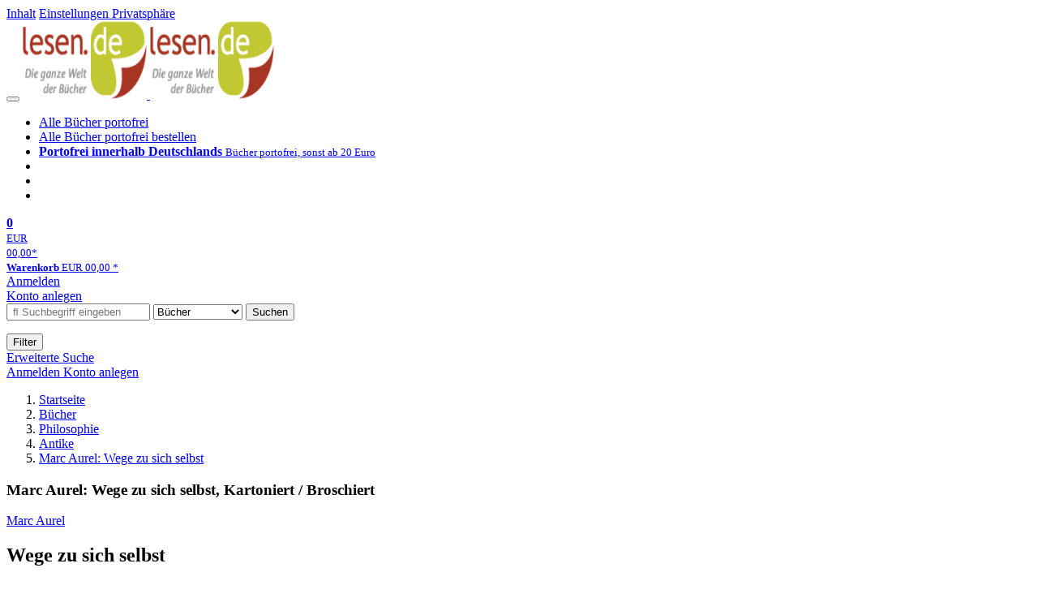

--- FILE ---
content_type: text/html; charset=utf-8
request_url: https://lesen.de/books/detail/-/art/Marc-Aurel-Wege-zu-sich-selbst/hnum/8952880
body_size: 12732
content:
<!doctype html>
<html class="no-js no-safari no-ios no-iphone touch speed"
	  lang="de"
	  	            itemscope itemtype="https://schema.org/Product" prefix="og: https://ogp.me/ns#"
	  >
<head>
        <meta charset="utf-8">
    <meta name="viewport" content="width=device-width, initial-scale=1">

	<link rel="dns-prefetch" href="//media1.jpc.de" />

			<title>Wege zu sich selbst - Marc Aurel (Buch) – lesen.de</title>
        		<meta name="robots" content="noindex,follow,noarchive">

    			<link rel="canonical" href="https://www.jpc.de/jpcng/books/detail/-/art/Marc-Aurel-Wege-zu-sich-selbst/hnum/8952880" itemprop="url">
        	
                    		<script type="application/ld+json">{"@context":"http:\/\/schema.org","@type":"BreadcrumbList","itemListElement":[{"@type":"ListItem","item":{"type":"Thing","@id":"https:\/\/lesen.de\/"},"name":"Startseite","position":1},{"@type":"ListItem","item":{"type":"Thing","@id":"https:\/\/lesen.de\/books\/home"},"name":"B\u00fccher","position":2},{"@type":"ListItem","item":{"type":"Thing","@id":"https:\/\/lesen.de\/books\/browse\/-\/node\/1000008311"},"name":"Philosophie","position":3},{"@type":"ListItem","item":{"type":"Thing","@id":"https:\/\/lesen.de\/books\/browse\/-\/node\/1000009398"},"name":"Antike","position":4},{"@type":"ListItem","item":{"type":"Thing","@id":"https:\/\/lesen.de\/books\/detail\/-\/art\/marc-aurel-wege-zu-sich-selbst\/hnum\/12225671"},"name":"Marc Aurel: Wege zu sich selbst","position":5}]}</script>
    
    
    
	<link rel="shortcut icon" href="/favicon.ico">

						<meta name="description" content="Das Buch Marc Aurel: Wege zu sich selbst jetzt portofrei für 10,00 Euro kaufen. Mehr von Marc Aurel gibt es im Shop." itemprop="description">
            			
	            <link media="screen and (prefers-contrast: no-preference), screen and (prefers-contrast: less), print and (prefers-contrast: no-preference), print and (prefers-contrast: less)"
          rel="stylesheet"
          type="text/css"
          href="/css/853352/lesen.css"
    >
        <link media="screen and (prefers-contrast: more), print and (prefers-contrast: more)"
          data-more-contrast-media="screen, print"
          data-no-preference-contrast-media="screen and (prefers-contrast: more), print and (prefers-contrast: more)"
          rel="stylesheet"
          type="text/css"
          class="adhoc-overwrite-contrast-style"
          href="/css/90d12c/lesen-highcontrast.css"
    >

	<style nonce="AHH8Cb/Xapjl82+9PoDD1gYHg2e25x6JNzHQgiK56LyUPmCAIaL1hABkcaNVdNyqJt/rh5TWLhd+IBlgrsvppg==">
		@font-face {
	  font-family: 'FontAwesome';
	  src: url('/fonts/fontawesome-webfont.eot?v=4.3.0');
	  src: url('/fonts/fontawesome-webfont.eot?#iefix&v=4.3.0') format('embedded-opentype'), url('/fonts/fontawesome-webfont.woff2?v=4.3.0') format('woff2'), url('/fonts/fontawesome-webfont.woff?v=4.3.0') format('woff'), url('/fonts/fontawesome-webfont.ttf?v=4.3.0') format('truetype'), url('/fonts/fontawesome-webfont.svg?v=4.3.0#fontawesomeregular') format('svg');
	  font-weight: normal;
	  font-style: normal;
	  font-display: auto;
	}
	</style>

												
		<meta property="og:title" content="Wege zu sich selbst - Marc Aurel (Buch)" />
		<meta property="og:description" content="Das Buch Marc Aurel: Wege zu sich selbst jetzt portofrei für 10,00 Euro kaufen. Mehr von Marc Aurel gibt es im Shop." />
		<meta property="og:type" content="website" />
		<meta property="og:url" content="https://www.jpc.de/jpcng/books/detail/-/art/Marc-Aurel-Wege-zu-sich-selbst/hnum/8952880" />
		<meta property="og:image" content="https://lesen.de/image/w600/front/0/9783458357278.jpg" />
		<meta property="og:site_name" content="lesen.de" />

	
    <script type="application/javascript" src="/js/mmenu/d37baf/mmenu.js" id="mmenu-preload" ></script>
	<link rel="stylesheet" href="/css/mmenu/42de04/mmenu.css" id="mmenu-style-preload">
	</head>



<body id="top" data-shop="16" 	  data-page="detail"
	  data-lang="de"
	  data-tpl="detail/detail.tpl"
					  class="shop-16 cat-books page-detail lang-de not-logged no-mobile-sub-nav"			  data-prefers-contrast="no-preference"
	  data-keyboard-shortcuts="true">


<a href="#main-content" class="skiplink" id="skiplink-to-main">Inhalt</a>
    <a href="#cookieconsent-container" class="skiplink" id="skiplink-to-cookieconsent">Einstellungen Privatsphäre</a>

<jpc-accessibility-features></jpc-accessibility-features>

    <div class="page">
	        


<header>
    <div class="wrapper">
        <div class="first-row">
            <button class="mobile-nav btn white" aria-label="Menü">
                <span class="fa fa-bars"></span>
            </button>
            <a class="logo desktop" href="https://lesen.de/">
                                                            <img loading="eager" src="/images/logo.png" srcset="/images/logo@2x.png 2x, /images/logo@3x.png 3x" width="153" height="96" alt="lesen.de – Die ganze Welt der Bücher Startseite"/>
                                                </a>
            <a class="logo mobile" href="https://lesen.de/">
                                                            <img loading="eager" src="/images/logo.png" srcset="/images/logo@2x.png 2x, /images/logo@3x.png 3x" width="153" height="96" alt="lesen.de – Die ganze Welt der Bücher Startseite"/>
                                                </a>

            <ul class="action-pane">
                <li class="tiny">
                    <a class="no-preload" href="/home/static/-/page/porto.html">
                        <i class="fa fa-fw fa-truck" aria-hidden="true"></i>
                        Alle Bücher portofrei
                    </a>
                </li>
                <li class="medium">
                    <a class="no-preload" href="/home/static/-/page/porto.html">
                        <i class="fa fa-fw fa-truck" aria-hidden="true"></i>
                        Alle Bücher portofrei bestellen
                    </a>
                </li>
                <li class="large">
                    <a class="no-preload" href="/home/static/-/page/porto.html">
                        <b>
                            <i class="fa fa-truck" aria-hidden="true"></i>
                            Portofrei innerhalb Deutschlands
                        </b>
                        <small>Bücher portofrei, sonst ab 20 Euro</small>
                    </a>
                </li>

                <li class="tiny">
                                    </li>
                <li class="medium">
                                    </li>
                <li class="large b">
                                    </li>
            </ul>

            <a class="mini-wk no-preload init" href="/checkout/cart">
                <i class="fa fa-shopping-cart" aria-hidden="true"></i>
                <div class="amount-wrapper o-10">
                    <b class="amount">0</b>
                </div>
                                    <div class="tiny">
                        <small>
                            EUR<br/>
                            <span class="price">00,00</span>*
                        </small>
                    </div>
                    <div class="medium">
                        <small>
                            <b>Warenkorb</b>
                                                            EUR
                                <span class="price">00,00</span>
                                *
                                                    </small>
                    </div>
                                <div class="visually-hidden" aria-live="assertive" aria-atomic="true"></div>
                <span class="clr"></span>
            </a>

            <div class="account-links">
                                    <div class="row a">
                        <a href="/myaccount/login/" class="full login-link">
                            Anmelden                        </a>
                    </div>
                    <div class="row b">
                                                    <a href="/myaccount/contact/create" class="full">
                                                                Konto anlegen                            </a>
                    </div>
                            </div>
        </div>

        <div class="second-row">
            <form action="https://lesen.de/books/search" method="post" class="form-fields search-form">

    <input type="search" name="fastsearch" class="field" value=""
           placeholder=" &#xf002; Suchbegriff eingeben" required autocomplete="off" autocorrect="off"
           role="combobox"
           aria-label="Sucheingabefeld"
           aria-autocomplete="list"
           aria-expanded="false"
           aria-controls="header-search-suggestion-list-shop"/>

    <input type="hidden" name="pd_orderby" value="score">

    <select name="rubric" aria-label="Kategorienauswahl">
        <option value="home">Alle Kategorien</option>
        <option value="jazz" >Jazz</option>
        <option value="poprock">Pop/Rock</option>
        <option value="classic">Klassik</option>
        <option value="books" selected>B&uuml;cher</option>
        <option value="movie">Filme</option>
        <option value="score">Noten</option>
        <option value="vinyl">Vinyl</option>
            </select>

    <button class="btn js-grey search">Suchen</button>
    <a href="https://lesen.de/home/searchform" class="btn white ext-search no-preload fa fa-cog desktop" aria-label="Erweiterte Suche" title="Erweiterte Suche"></a>

    <ul id="header-search-suggestion-list-shop"></ul>
</form>            <div class="mobile-sub-nav">
                <button type="button" class="btn white" aria-haspopup="listbox" aria-controls="search-filter-list">
                    <span class="fa fa-filter"></span>
                    <span class="btn-text">Filter</span>
                </button>
            </div>
            <a href="https://lesen.de/home/searchform" class="btn white ext-search no-preload mobile">
                Erweiterte Suche            </a>
        </div>

            </div>
</header>

<section class="my-account">
    <div class="wrapper">

                <a href="/myaccount/login/" class="login login-link">
            <i class="fa fa-sign-in" aria-hidden="true"></i>
            Anmelden        </a>
                    <a href="/myaccount/contact/create">
                                <i class="fa fa-user-plus" aria-hidden="true"></i>
                Konto anlegen            </a>
            
            <span class="clr"></span>
    </div>
</section>

<noscript>
    <div class="wrapper">
        <div class="msg danger">
            Ohne aktives Javascript kann es zu Problemen bei der Darstellung kommen. Bitte aktivieren Sie deshalb Ihr Javascript.        </div>
    </div>
</noscript>

        <nav aria-label="Brotkrumennavigation" class="breadcrumb">
<section class="breadcrumb">
    <div class="wrapper">
        <ol>
																												<li>
											<a href="https://lesen.de/" >
							<span>					Startseite
											<i class="fa fa-caret-right" aria-hidden="true"></i>
									</span>
						</a>
									</li>
																												<li>
											<a href="https://lesen.de/books/home" >
							<span>					Bücher
											<i class="fa fa-caret-right" aria-hidden="true"></i>
									</span>
						</a>
									</li>
																												<li>
											<a href="https://lesen.de/books/browse/-/node/1000008311" >
							<span>					Philosophie
											<i class="fa fa-caret-right" aria-hidden="true"></i>
									</span>
						</a>
									</li>
																												<li>
											<a href="https://lesen.de/books/browse/-/node/1000009398" >
							<span>					Antike
											<i class="fa fa-caret-right" aria-hidden="true"></i>
									</span>
						</a>
									</li>
																												<li>
											<a href="https://lesen.de/books/detail/-/art/marc-aurel-wege-zu-sich-selbst/hnum/12225671" class="last">
							<span>					Marc Aurel: Wege zu sich selbst
									</span>
						</a>
									</li>
			            		</ol>

        	    
        <span class="clr"></span>
    </div>
</section>
</nav>

            



<main id="main-content" class="product" data-hnum="8952880" data-typnum="6">
    <div class="wrapper">
        <article>
            <section class="head">
    <h1 class="page-title" itemprop="name">

                                
                                        
                                                                    
                            <span>Marc Aurel: Wege zu sich selbst, Kartoniert / Broschiert</span>
            
        
    </h1>
</section>                        <section>
    <div class="one-column">
        <div class="box by" data-two-col="left" data-three-col="center">
                                                                                                                                                        <a href="/s/marc+aurel" data-masked-href="/s/129551417?searchtype=contributorId" data-searchtype="interpret" class="search-link"  data-rubric="books" >             Marc Aurel</a>            </div>

<div data-two-col="left" data-three-col="center">
    <h2 class="box title">Wege zu sich selbst</h2>
</div>



<div class="box medium" data-two-col="left" data-three-col="center">
    <span class="open-help-layer" data-layer=".help-layer-medium">
                                Buch
            </span>

    </div>

<div class="box productinfo" data-two-col="left" data-three-col="center">
    <ul>
        										                                                    </ul>
</div>

        <div class="box images" data-isbn="9783458357278" data-two-col="left" data-three-col="left">
    <div class="main-element loading">
                
                    <a class="main-image mfp-image auto-adjust-width"
               href="https://lesen.de/image/w2400/front/0/9783458357278.jpg"
               data-linked-width="2400"
               aria-haspopup="dialog"
               aria-controls="help-layer-medium">
                                            <img
    loading="eager"
    src="https://lesen.de/image/w468/front/0/9783458357278.jpg"
    srcset="https://lesen.de/image/w220/front/0/9783458357278.jpg 220w,
        https://lesen.de/image/w440/front/0/9783458357278.jpg 440w,
        https://lesen.de/image/w340/front/0/9783458357278.jpg 340w,
        https://lesen.de/image/w680/front/0/9783458357278.jpg 680w,
        https://lesen.de/image/w468/front/0/9783458357278.jpg 468w"
    sizes="(max-width: 340px) 340px,
       (min-width: 341px) and (max-width: 979px) 468px,
       220px"
    alt=""
    width="220"
    height="136.66666666667"
    data-onerror-src="/cover/nopic-220x220.png"
    itemprop="image" />                    
            </a>
            </div>

    
    </div>                    <div class="box price-action" data-two-col="right" data-three-col="right"
         itemprop="offers" itemscope itemtype="https://schema.org/Offer">
    <input type="hidden" name="task" value="add"/>
    <input type="hidden" name="hnum" value="8952880"/>
    <input type="hidden" name="rk" value=""/>
    <input type="hidden" name="rsk" value="detail"/>
    <meta itemprop="itemCondition" content="NewCondition">
    
                <div class="availability ">
                                                                                    <i class="fa fa-check"></i>
                                                                
                    sofort lieferbar
                                        
            
                            <meta itemprop="availability" content="InStock"/>
            
                    </div>
        
                                        <div class="price">
                
                <strong>
                    <span aria-hidden="true">EUR 10,00*</span><span class="sr-only">Aktueller Preis: EUR 10,00</span>
                </strong>
                <meta itemprop="price" content="10.00"/>
                <meta itemprop="priceCurrency" content="EUR"/>
                <meta itemprop="url" content="https://www.jpc.de/jpcng/books/detail/-/art/Marc-Aurel-Wege-zu-sich-selbst/hnum/8952880"/>
            </div>
            
            
            
                    
                                                                                
                
                    <form class="form-fields cart-form" data-hnum="8952880"
                          data-price="10">
                        <button class="btn js-grey big to-cart"
                                                                data-parent="div.price-action"
                                                                data-price="10">
                            <span class="fa fa-cart-plus"></span>
                            In den Warenkorb                        </button>

                        
<div class="help-layer in-cart-layer">
	<h2 class="normal">
        <i class="fa fa-check"></i> Der Artikel <strong>Marc Aurel: Wege zu sich selbst</strong> wurde in den Warenkorb gelegt.    </h2>

    
    	    <a href="/checkout/cart" class="btn">Zum Warenkorb</a>
    	<button class="btn white continueShopping">Weiter einkaufen</button>
</div>

                    </form>

                    <div>
                        <form class="form-fields amount-form" action="/checkout/cart" method="get">
                            <button class="btn big white after-submit">
                                <span class="fa fa-sort"></span>
                                Menge &auml;ndern                            </button>
                        </form>
                    </div>

                                                                                                                                <div class="retour-info">
                                <span id="extended-retour-info">
                                Verlängerter Rückgabezeitraum bis 31. Januar 2026                                </span>
                                <button type="button" class="open-help-layer pseudo-link" data-layer=".help-layer-extendedreturn"
                                        aria-haspopup="dialog" aria-label="Hinweis zur Rückgabe" aria-describedby="extended-retour-info">
                                    <i class="fa fa-info" aria-hidden="true"></i>
                                </button>
                                <div class="help-layer help-layer-extendedreturn">
                                    Alle zur Rückgabe berechtigten Produkte, die zwischen dem 1. bis 31. Dezember 2025 gekauft wurden, können bis zum 31. Januar 2026 zurückgegeben werden.                                </div>
                            </div>
                                                                        
                                            <form method="post" class="notepad-savearticle-form" data-hnum="8952880">
                            <button class="save pseudo-link" style="margin-top: 10px; text-align: left;">
                                <span class="fa fa-bookmark"></span>
                                Artikel merken                            </button>
                        </form>
                    
                                                                <div class="delivery-costs">
                            <a href="/home/static/-/page/porto.html"
                               class="textlink">Versandkosten</a>
                                                            (United States of America): EUR&nbsp;19,90
                                                    </div>
                                                                            </div>
        <div class="box sub-action" data-two-col="right" data-three-col="right">

    </div>        <div class="box detailinfo" data-two-col="left" data-three-col="center">
	                     
                        
    
    <dl class="textlink">
        
                                                                        <dt>
                                    <b>Übersetzung:</b>
                            </dt>
            <dd class=" plain ">
                <a href="/s/otto+kiefer" class="search-link" data-masked-href="/s/77767886?searchtype=contributorId"data-searchtype="interpret"  data-rubric="books" >Otto Kiefer</a>            </dd>
                                                                                                                     <dt>Verlag:</dt>
                     <dd>
                        <a href="/s/insel+verlag+gmbh?searchtype=ctxverlag"data-rubric="books" class="search-link textlink">Insel Verlag GmbH</a>, 05/2011                     </dd>
                                                    <dt><b>Einband:</b></dt>
                    <dd>Kartoniert / Broschiert, ,</dd>
                                                                     <dt><b>Sprache:</b></dt>
                     <dd>Deutsch</dd>
                
                <dt><b>ISBN-13:</b></dt>
                <dd><span itemprop="productID">9783458357278</span></dd>

                                    <dt><b>Artikelnummer:</b></dt>
                    <dd>8952880</dd>
                                                    <dt><b>Umfang:</b></dt>
                    <dd>192 Seiten</dd>
                                                                                
                                                    

                                    <dt><b>Copyright-Jahr:</b></dt>
                    <dd>2011</dd>
                                                                    <dt><b>Gewicht:</b></dt>
                    <dd>218 g</dd>
                                                    <dt><b>Maße:</b></dt>
                    <dd>192 x 118 mm</dd>
                                                    <dt><b>Stärke:</b></dt>
                    <dd>20 mm</dd>
                                                                                            
                                                                    <dt><b>Erscheinungstermin:</b></dt>
            <dd>23.5.2011</dd>
                                
                    </dl>

    </div>
            <div class="box productfamily" data-two-col="left" data-three-col="center">
        <table>
            <tr>
                <th class="th-product"><h3>Weitere Ausgaben von Wege zu sich selbst</h3></th>
                <th class="th-price"><span class="visuallyhidden">Preis</span></th>
            </tr>
                                                                
<tr itemprop="isSimilarTo" itemscope itemtype="https://schema.org/Product">
    <td class="td-product">
        <a itemprop="url" href="/books/detail/-/art/Marc-Aurel-Wege-zu-sich-selbst/hnum/2122671">
            <span class="name" itemprop="name">
                <span class="visuallyhidden" aria-hidden="true">
                                                                Marc Aurel
                                                                                        :                    Wege zu sich selbst
                </span> Buch, Gebunden, ,
            </span>
        </a>
    </td>
    <td class="td-price">
            <span class="offers" itemprop="offers" itemscope itemtype="https://schema.org/Offer">
                                    EUR 4,95*
                                <meta itemprop="priceCurrency" content="EUR" />
                <meta itemprop="price" content="4.95" />
            </span>
    </td>
</tr>
                                                                
<tr itemprop="isSimilarTo" itemscope itemtype="https://schema.org/Product">
    <td class="td-product">
        <a itemprop="url" href="/books/detail/-/art/marc-aurel-wege-zu-sich-selbst/hnum/8414265">
            <span class="name" itemprop="name">
                <span class="visuallyhidden" aria-hidden="true">
                                                                Marc Aurel
                                                                                        :                    Wege zu sich selbst
                </span> Buch, Leinen
            </span>
        </a>
    </td>
    <td class="td-price">
            <span class="offers" itemprop="offers" itemscope itemtype="https://schema.org/Offer">
                                    EUR 7,00*
                                <meta itemprop="priceCurrency" content="EUR" />
                <meta itemprop="price" content="7.00" />
            </span>
    </td>
</tr>
                                                                
<tr itemprop="isSimilarTo" itemscope itemtype="https://schema.org/Product">
    <td class="td-product">
        <a itemprop="url" href="/books/detail/-/art/marc-aurel-wege-zu-sich-selbst/hnum/12225671">
            <span class="name" itemprop="name">
                <span class="visuallyhidden" aria-hidden="true">
                                                                Marc Aurel
                                                                                        :                    Wege zu sich selbst
                </span> Buch, Kartoniert / Broschiert
            </span>
        </a>
    </td>
    <td class="td-price">
            <span class="offers" itemprop="offers" itemscope itemtype="https://schema.org/Offer">
                                    EUR 12,00*
                                <meta itemprop="priceCurrency" content="EUR" />
                <meta itemprop="price" content="12.00" />
            </span>
    </td>
</tr>
                                                                                                                                            </table>

            </div>
                        <div class="box content textlink" data-two-col="left" data-three-col="center" id="red-text">
    <button style="display: none;"
            name="js-read-more"
            id="read-more-8952880"
            class="btn white small readMore"
            aria-controls="primaryTextBlock-8952880"
            aria-expanded="false">
        Weiterlesen    </button>
            
    
                    	
	
			
		    
    
    
        
    
    
    
            <div data-pd="l"><div class="collapsable is-collapsed">
            <div>
            <h3>Klappentext</h3>
                            <p>Schon Friedrich Nietzsche hat Marc Aurels &quot;Wege zu sich selbst&quot; als &quot;Stärkungsmittel&quot; empfohlen. Auch heutigen Lesern kann dieses Buch des großen Stoikers ein wertvoller Begleiter durch den Alltag und Anleitung zur inneren Ruhe und Gelassenheit sein. Aurels meditative Gedanken und Aphorismen zeugen von großer Lebensweisheit und Liebe zu den Menschen. Das Glück im Inneren finden und sich nicht von den äußeren Stürmen mitreißen lassen - das ist die wertvolle Erkenntnis dieser unvergänglichen Sammlung von Leitsätzen.</p>
                    </div>
    </div>
</div>
    
    
            <div data-pd="o"><div class="collapsable is-collapsed">
            <h3>Biografie (Marc Aurel)</h3>
        Marc Aurel, geboren 121 n. Chr. in Rom. Ab 161 n. Chr. war er Kaiser des Römischen Reiches, das er in unaufhörlichen Kriegen vor dem Zusammenbruch bewahren mußte. Seine Selbstbetrachtungen sind deutlich von der Philosophie der Stoa beeinflußt. Er starb 180 n. Chr. im Feldlager in Vindobona bei Wien.
        </div>
</div>
    
            <div data-pd="n"><h3>Anmerkungen:</h3>  
    <p>
        Bitte beachten Sie, dass auch wir der Preisbindung unterliegen und kurzfristige Preiserh&ouml;hungen oder -senkungen an Sie weitergeben m&uuml;ssen.    </p>
</div>
    </div>
                    

		                	    <div class="box more-by" data-two-col="right" data-three-col="right">
		            <h2>Mehr von Marc Aurel</h2>
		        <div class="cardbox">
            <div class="cards without-actions">
            <ul role="list">

                                                                                            
                        

                        

    
    
                <li class="card no-same-height">
                        <a href="/books/detail/-/art/Marc-Aurel-Selbstbetrachtungen/hnum/2077323" class="    no-same-height"
           data-page=""  data-hnum="2077323"
           id="main-moreby-product-2077323">
        

            
            <div class="image" aria-hidden="true" >
            <img loading="lazy"
             src="https://lesen.de/image/h90/front/0/9783520004130.jpg"
             srcset="https://lesen.de/image/h90/front/0/9783520004130.jpg 1x, https://lesen.de/image/h145/front/0/9783520004130.jpg 2x"
                              width="57"
                 height="90"
                          data-onerror-src="/cover/nopic-90x90.png"
             data-onerror-width="90"
             data-onerror-height="90"
             alt="Marc Aurel: Selbstbetrachtungen, Buch, Buch" />
                    </div>
    
    <div class="content">
                
                    <div class="by">Marc Aurel</div>
                            <div class="title">Selbstbetrachtungen</div>
        
                
        
        
        
        <div class="bottom">
            <div class="foot">
                                    <div class="medium">
                        Buch
                                                                    </div>
                
                
                <div class="sep">
                                                                                </div>

                                                            <div class="price">
                            <span aria-hidden="true"><b>EUR 12,00*</b></span>
                            <span class="sr-only">
                                Aktueller Preis: EUR 12,00                            </span>
                        </div>
                                    
                                                    
                <span class="clr"></span>
            </div>
        </div>
        </div>

        <span class="clr"></span>

        
            </a>
    </li>
                                                                                                                    
                        

                        

    
    
                <li class="card no-same-height">
                        <a href="/books/detail/-/art/mark-aurel-mark-aurel-selbstbetrachtungen-vollstaendige-neuausgabe/hnum/12360371" class="    no-same-height"
           data-page=""  data-hnum="12360371"
           id="main-moreby-product-12360371">
        

            
            <div class="image" aria-hidden="true" >
            <img loading="lazy"
             src="https://lesen.de/image/h90/front/0/9783753800370.jpg"
             srcset="https://lesen.de/image/h90/front/0/9783753800370.jpg 1x, https://lesen.de/image/h145/front/0/9783753800370.jpg 2x"
                              width="66"
                 height="90"
                          data-onerror-src="/cover/nopic-90x90.png"
             data-onerror-width="90"
             data-onerror-height="90"
             alt="&quot;Mark Aurel, Selbstbetrachtungen, LIWI VERLAG&quot; in blauer Schrift auf hellem Hintergrund, umrahmt von einem blauen Rand., Buch" />
                    </div>
    
    <div class="content">
                
                    <div class="by">Mark Aurel</div>
                            <div class="title">Mark Aurel: Selbstbetrachtungen. Vollständige Neuausgabe.</div>
        
                
        
        
        
        <div class="bottom">
            <div class="foot">
                                    <div class="medium">
                        Buch
                                                                    </div>
                
                
                <div class="sep">
                                                                                </div>

                                                            <div class="price">
                            <span aria-hidden="true"><b>EUR 9,90*</b></span>
                            <span class="sr-only">
                                Aktueller Preis: EUR 9,90                            </span>
                        </div>
                                    
                                                    
                <span class="clr"></span>
            </div>
        </div>
        </div>

        <span class="clr"></span>

        
            </a>
    </li>
                                                                                                                    
                        

                        

    
    
                <li class="card no-same-height">
                        <a href="/books/detail/-/art/Sunzi-Die-Kunst-des-Krieges-Psychologie-der-Massen-Wege-zu-sich-selbst-Der-F%C3%BCrst/hnum/2419213" class="    no-same-height"
           data-page=""  data-hnum="2419213"
           id="main-moreby-product-2419213">
        

            
            <div class="image" aria-hidden="true" >
            <img loading="lazy"
             src="https://lesen.de/image/h90/front/0/9783868202090.jpg"
             srcset="https://lesen.de/image/h90/front/0/9783868202090.jpg 1x, https://lesen.de/image/h145/front/0/9783868202090.jpg 2x"
                              width="61"
                 height="90"
                          data-onerror-src="/cover/nopic-90x90.png"
             data-onerror-width="90"
             data-onerror-height="90"
             alt="Sunzi: Die Kunst des Krieges - Psychologie der Massen - Wege zu sich selbst - Der Fürst, Buch, Buch" />
                    </div>
    
    <div class="content">
                
                    <div class="by">Sunzi</div>
                            <div class="title">Die Kunst des Krieges - Psychologie der Massen - Wege zu sich selbst - Der Fürst</div>
        
                
        
        
        
        <div class="bottom">
            <div class="foot">
                                    <div class="medium">
                        Buch
                                                                    </div>
                
                
                <div class="sep">
                                                                                </div>

                                                            <div class="price">
                            <span aria-hidden="true"><b>EUR 12,95*</b></span>
                            <span class="sr-only">
                                Aktueller Preis: EUR 12,95                            </span>
                        </div>
                                    
                                                    
                <span class="clr"></span>
            </div>
        </div>
        </div>

        <span class="clr"></span>

        
            </a>
    </li>
                                                        
                <span class="clr"></span>
            </ul>
            </div>
        </div>

        <div class="more">
			                                    <a href="/s/marc+aurel" data-searchtype="interpret" class="search-link">
                        <i class="fa fa-angle-double-right" aria-hidden="true"></i>
                        alle anzeigen                    </a>
                                    </div>
    </div>
                    <div class="box book-meta" data-two-col="right" data-three-col="right">
        
                                                                                                                    <article>
                    <h3>Themen:</h3>
                    <ul class="fa-ul">
                                                                                    <li>
                                    <a href="/s/Anthologien (nicht Lyrik)?searchtype=thema" data-rubric="books" class="search-link">
                                        <i class="fa-li fa fa-angle-right"></i>
                                        Anthologien (nicht Lyrik)
                                    </a>
                                </li>
                                                                                                                <li>
                                    <a href="/s/Antike griechische und römische Philosophie?searchtype=thema" data-rubric="books" class="search-link">
                                        <i class="fa-li fa fa-angle-right"></i>
                                        Antike griechische und römische Philosophie
                                    </a>
                                </li>
                                                                                                                <li>
                                    <a href="/s/Belletristik in Übersetzung?searchtype=thema" data-rubric="books" class="search-link">
                                        <i class="fa-li fa fa-angle-right"></i>
                                        Belletristik in Übersetzung
                                    </a>
                                </li>
                                                                                                                <li>
                                    <a href="/s/Belletristik: allgemein und literarisch?searchtype=thema" data-rubric="books" class="search-link">
                                        <i class="fa-li fa fa-angle-right"></i>
                                        Belletristik: allgemein und literarisch
                                    </a>
                                </li>
                                                                                                                <li>
                                    <a href="/s/Körper und Geist: Meditation und Visualisierung?searchtype=thema" data-rubric="books" class="search-link">
                                        <i class="fa-li fa fa-angle-right"></i>
                                        Körper und Geist: Meditation und Visualisierung
                                    </a>
                                </li>
                                                                        </ul>
                </article>
                    
                                                                                                                    <article>
                    <h3>Schlagworte:</h3>
                    <ul class="fa-ul">
                                                                                    <li>
                                    <a href="/s/ANTH1200?searchtype=schlagw" data-rubric="books" class="search-link">
                                        <i class="fa-li fa fa-angle-right"></i>
                                        Anthologie / Belletristik
                                    </a>
                                </li>
                                                                                                                <li>
                                    <a href="/s/GEFL7500?searchtype=schlagw" data-rubric="books" class="search-link">
                                        <i class="fa-li fa fa-angle-right"></i>
                                        Geflügeltes Wort
                                    </a>
                                </li>
                                                                                                                <li>
                                    <a href="/s/MEDI3800?searchtype=schlagw" data-rubric="books" class="search-link">
                                        <i class="fa-li fa fa-angle-right"></i>
                                        Meditation
                                    </a>
                                </li>
                                                                                                                <li>
                                    <a href="/s/MEDI3850?searchtype=schlagw" data-rubric="books" class="search-link">
                                        <i class="fa-li fa fa-angle-right"></i>
                                        Meditation / Ratgeber, Lebenshilfe
                                    </a>
                                </li>
                                                                                                                <li>
                                    <a href="/s/PHIL8016?searchtype=schlagw" data-rubric="books" class="search-link">
                                        <i class="fa-li fa fa-angle-right"></i>
                                        Philosophie / Antike
                                    </a>
                                </li>
                                                                                                                <li>
                                    <a href="/s/ROEM4610?searchtype=schlagw" data-rubric="books" class="search-link">
                                        <i class="fa-li fa fa-angle-right"></i>
                                        Römische Belletristik / Epik
                                    </a>
                                </li>
                                                                                                                <li>
                                    <a href="/s/ZITA5000?searchtype=schlagw" data-rubric="books" class="search-link">
                                        <i class="fa-li fa fa-angle-right"></i>
                                        Zitat
                                    </a>
                                </li>
                                                                        </ul>
                </article>
                    
        
                    <article>
                <h3>Verlag:</h3>
                <ul class="fa-ul">
                                            <li>
                            <a href="/s/insel+verlag+gmbh?searchtype=ctxverlag" data-rubric="books" class="search-link">
                                <i class="fa-li fa fa-angle-right"></i>
                                Insel Verlag GmbH
                            </a>
                        </li>
                                    </ul>
            </article>
            </div>
    </div>

    <div class="two-columns">
        <section class="right" aria-label="Produkt kaufen" aria-hidden="true"></section>
        <section class="left" aria-label="Produkt Informationen" aria-hidden="true"></section>
        <span class="clr"></span>
    </div>

    <div class="three-columns">
        <section class="left" aria-label="Produkt Cover" aria-hidden="true"></section>
        <section class="center" aria-label="Produkt Informationen" aria-hidden="true"></section>
        <section class="right" aria-label="Produkt kaufen" aria-hidden="true"></section>
        <span class="clr"></span>
    </div>
    <div class="headerproduct with-wk">
    <a href="#top" aria-label="Zum Anfang der Seite" class="with-contributor">
                    <img
    loading="eager"
    src="https://lesen.de/image/w468/front/0/9783458357278.jpg"
    srcset="https://lesen.de/image/w220/front/0/9783458357278.jpg 220w,
        https://lesen.de/image/w440/front/0/9783458357278.jpg 440w,
        https://lesen.de/image/w340/front/0/9783458357278.jpg 340w,
        https://lesen.de/image/w680/front/0/9783458357278.jpg 680w,
        https://lesen.de/image/w468/front/0/9783458357278.jpg 468w"
    sizes="(max-width: 340px) 340px,
       (min-width: 341px) and (max-width: 979px) 468px,
       220px"
    alt="Marc Aurel: Wege zu sich selbst, Buch, Buch"
    width="220"
    height="136.66666666667"
    data-onerror-src="/cover/nopic-220x220.png"
    itemprop="image" />                            <div class="contributor">                                                                                                                                                    Marc Aurel            </div>
                <div class="title">Wege zu sich selbst</div>
    </a>
            <div class="wk">
            <div class="price">
                
                <b>
                    <span aria-hidden="true">EUR 10,00*</span><span class="sr-only">Aktueller Preis: EUR 10,00</span>
                </b>
            </div>

            <form class="form-fields cart-form" data-hnum="8952880"
                  data-price="10">

                <button class="btn js-grey big to-cart"
                                                data-parent="div.price-action"
                                                aria-label="In den Warenkorb"
                        data-price="10">
                    <span class="fa fa-cart-plus" aria-hidden="true"></span>
                </button>
            </form>
        </div>
    </div></section>        </article>
        <section class="box gpsr" data-two-col="left" data-three-col="center" aria-labelledby="gpsr-head">
	<details class="gpsr-content">
		<summary>
			<h3 id="gpsr-head">Sicherheits- und Herstellerinformationen</h3>
			<img src="/m/m/svg/icon-caret-up.svg" class="chev-up" alt>
			<img src="/m/m/svg/icon-caret-down.svg" class="chev-down" alt>
		</summary>

							<h4>Bilder zur Produktsicherheit</h4>
							<div class="gprs-images">
                        <a
        href="https://lesen.de/m/f/images/gpsr/media_buch.jpg"
        class="mfp-image">
    <img    loading="lazy"
            src="https://lesen.de/m/f/images/gpsr/media_buch.webp"
            srcset="https://lesen.de/m/f/images/gpsr/media_buch_220.webp 1x,
                    https://lesen.de/m/f/images/gpsr/media_buch_440.webp 2x,
                    https://lesen.de/m/f/images/gpsr/media_buch.webp 4x"
            alt="Buch ohne Merkmale"
            width="220"
            height="220"
    >
</a>            </div>
					        	        <h4>Herstellerinformationen</h4>
        					<p>
				<b>Insel Verlag GmbH</b><br/>				                Torstraße 44<br/>				10119 Berlin<br/>				DE<br/>				<br/>info@suhrkamp.de			</p>
			</details>
</section>
		                    <aside class="related-products" aria-labelledby="asideTitleRelatedProducts">
        <div class="titles" id="asideTitleRelatedProducts">
            <h2>Dazu passend</h2>
            <p>Andere Kunden interessierten sich auch für diese Produkte</p>
            <span class="clr"></span>
        </div>

        <div class="cardbox three-columns">
            <div class="cards without-actions">
            <ul role="list">

				                                    					                            

                        

    
    
                <li class="card ">
                        <a href="/books/detail/-/art/platon-lysis-griechisch-deutsch/hnum/12280257" class="     cta-related-product"
           data-page=""  data-hnum="12280257"
           id="related-product-12280257">
        

            
            <div class="image" aria-hidden="true" >
            <img loading="lazy"
             src="https://lesen.de/image/h90/front/0/9783150147399.jpg"
             srcset="https://lesen.de/image/h90/front/0/9783150147399.jpg 1x, https://lesen.de/image/h145/front/0/9783150147399.jpg 2x"
                              width="59"
                 height="90"
                          data-onerror-src="/cover/nopic-90x90.png"
             data-onerror-width="90"
             data-onerror-height="90"
             alt="Platon: Lysis. Griechisch/Deutsch, Buch, Buch" />
                    </div>
    
    <div class="content">
                
                    <div class="by">Platon</div>
                            <div class="title">Lysis. Griechisch/Deutsch</div>
        
                
        
        
        
        <div class="bottom">
            <div class="foot">
                                    <div class="medium">
                        Buch
                                                                    </div>
                
                
                <div class="sep">
                                                                                </div>

                                                            <div class="price">
                            <span aria-hidden="true"><b>EUR 6,40*</b></span>
                            <span class="sr-only">
                                Aktueller Preis: EUR 6,40                            </span>
                        </div>
                                    
                                                    
                <span class="clr"></span>
            </div>
        </div>
        </div>

        <span class="clr"></span>

        
            </a>
    </li>
                                                        					                            

                        

    
    
                <li class="card ">
                        <a href="/books/detail/-/art/seneca-von-der-gelassenheit/hnum/12226030" class="     cta-related-product"
           data-page=""  data-hnum="12226030"
           id="related-product-12226030">
        

            
            <div class="image" aria-hidden="true" >
            <img loading="lazy"
             src="https://lesen.de/image/h90/front/0/9783406837357.jpg"
             srcset="https://lesen.de/image/h90/front/0/9783406837357.jpg 1x, https://lesen.de/image/h145/front/0/9783406837357.jpg 2x"
                              width="56"
                 height="90"
                          data-onerror-src="/cover/nopic-90x90.png"
             data-onerror-width="90"
             data-onerror-height="90"
             alt="Seneca: Von der Gelassenheit, Buch, Buch" />
                    </div>
    
    <div class="content">
                
                    <div class="by">Seneca</div>
                            <div class="title">Von der Gelassenheit</div>
        
                
        
        
        
        <div class="bottom">
            <div class="foot">
                                    <div class="medium">
                        Buch
                                                                    </div>
                
                
                <div class="sep">
                                                                                </div>

                                                            <div class="price">
                            <span aria-hidden="true"><b>EUR 10,00*</b></span>
                            <span class="sr-only">
                                Aktueller Preis: EUR 10,00                            </span>
                        </div>
                                    
                                                    
                <span class="clr"></span>
            </div>
        </div>
        </div>

        <span class="clr"></span>

        
            </a>
    </li>
                                                                                                    					                            

                        

    
    
                <li class="card ">
                        <a href="/books/detail/-/art/jane-austen-vergnuegliche-weisheiten/hnum/12297374" class="     cta-related-product"
           data-page=""  data-hnum="12297374"
           id="related-product-12297374">
        

            
            <div class="image" aria-hidden="true" >
            <img loading="lazy"
             src="https://lesen.de/image/h90/front/0/9783746268446.jpg"
             srcset="https://lesen.de/image/h90/front/0/9783746268446.jpg 1x, https://lesen.de/image/h145/front/0/9783746268446.jpg 2x"
                              width="90"
                 height="90"
                          data-onerror-src="/cover/nopic-90x90.png"
             data-onerror-width="90"
             data-onerror-height="90"
             alt="Jane Austen: Vergnügliche Weisheiten, Buch, Buch" />
                    </div>
    
    <div class="content">
                
                    <div class="by">Jane Austen</div>
                            <div class="title">Vergnügliche Weisheiten</div>
        
                
        
        
        
        <div class="bottom">
            <div class="foot">
                                    <div class="medium">
                        Buch
                                                                    </div>
                
                
                <div class="sep">
                                                                                </div>

                                                            <div class="price">
                            <span aria-hidden="true"><b>EUR 8,95*</b></span>
                            <span class="sr-only">
                                Aktueller Preis: EUR 8,95                            </span>
                        </div>
                                    
                                                    
                <span class="clr"></span>
            </div>
        </div>
        </div>

        <span class="clr"></span>

        
            </a>
    </li>
                                                        					                            

                        

    
    
                <li class="card ">
                        <a href="/books/detail/-/art/gabriele-von-arnim-der-trost-der-schoenheit/hnum/12252341" class="     cta-related-product"
           data-page=""  data-hnum="12252341"
           id="related-product-12252341">
        

            
            <div class="image" aria-hidden="true" >
            <img loading="lazy"
             src="https://lesen.de/image/h90/front/0/9783499011856.jpg"
             srcset="https://lesen.de/image/h90/front/0/9783499011856.jpg 1x, https://lesen.de/image/h145/front/0/9783499011856.jpg 2x"
                              width="60"
                 height="90"
                          data-onerror-src="/cover/nopic-90x90.png"
             data-onerror-width="90"
             data-onerror-height="90"
             alt="Gabriele von Arnim: Der Trost der Schönheit, Buch, Buch" />
                    </div>
    
    <div class="content">
                
                    <div class="by">Gabriele von Arnim</div>
                            <div class="title">Der Trost der Schönheit</div>
        
                
        
        
        
        <div class="bottom">
            <div class="foot">
                                    <div class="medium">
                        Buch
                                                                    </div>
                
                
                <div class="sep">
                                                                                </div>

                                                            <div class="price">
                            <span aria-hidden="true"><b>EUR 14,00*</b></span>
                            <span class="sr-only">
                                Aktueller Preis: EUR 14,00                            </span>
                        </div>
                                    
                                                    
                <span class="clr"></span>
            </div>
        </div>
        </div>

        <span class="clr"></span>

        
            </a>
    </li>
                                                        					                            

                        

    
    
                <li class="card ">
                        <a href="/books/detail/-/art/marjorie-bowen-gruselige-weihnacht-ueberall-klassische-horror-und-geistergeschichten/hnum/12243166" class="     cta-related-product"
           data-page=""  data-hnum="12243166"
           id="related-product-12243166">
        

            
            <div class="image" aria-hidden="true" >
            <img loading="lazy"
             src="https://lesen.de/image/h90/front/0/9783730615577.jpg"
             srcset="https://lesen.de/image/h90/front/0/9783730615577.jpg 1x, https://lesen.de/image/h145/front/0/9783730615577.jpg 2x"
                              width="61"
                 height="90"
                          data-onerror-src="/cover/nopic-90x90.png"
             data-onerror-width="90"
             data-onerror-height="90"
             alt="&quot;Gruselige Weihnacht überall. Klassische Horror- und Geistergeschichten. ANACONDA.&quot; Verzierungen: Schädel, Pflanzen., Buch" />
                    </div>
    
    <div class="content">
                
                    <div class="by">Marjorie Bowen</div>
                            <div class="title">Gruselige Weihnacht überall. Klassische Horror- und Geistergeschichten</div>
        
                
        
        
        
        <div class="bottom">
            <div class="foot">
                                    <div class="medium">
                        Buch
                                                                    </div>
                
                
                <div class="sep">
                                                                                </div>

                                                            <div class="price">
                            <span aria-hidden="true"><b>EUR 7,95*</b></span>
                            <span class="sr-only">
                                Aktueller Preis: EUR 7,95                            </span>
                        </div>
                                    
                                                    
                <span class="clr"></span>
            </div>
        </div>
        </div>

        <span class="clr"></span>

        
            </a>
    </li>
                                                        					                                    					                
                <span class="clr"></span>
            </ul>
            </div>
        </div>
    </aside>
                            </div>
</main>    
    <footer>
    <div class="wrapper">
                    <div class="main-links">
                <div class="newsletter">
                    <a class="btn " href="/ecourier/anmeldung" data-text-exists="Mein eCourier" data-url-exists="/ecourier/id/">
                        Newsletter abonnieren                    </a>
                </div>
                <div class="faq">
											<a class="btn white" href="https://lesen.de/home/static/-/page/faq.html">FAQ- und Hilfethemen</a>
					                </div>
                <span class="clr"></span>
            </div>
        
        
                    <div class="pictos">
				<img loading="lazy" src="https://lesen.de/images/common/pictos/mastercard.png" width="54" height="32" srcset="https://lesen.de/images/common/pictos/mastercard.png 1x, https://lesen.de/images/common/pictos/retina/mastercard@2x.png 2x" alt="MasterCard" />
		<img loading="lazy" src="https://lesen.de/images/common/pictos/visa.png" width="52" height="32" srcset="https://lesen.de/images/common/pictos/visa.png 1x, https://lesen.de/images/common/pictos/retina/visa@2x.png 2x" alt="VISA" />
		<img loading="lazy" src="https://lesen.de/images/common/pictos/amex.png" width="33" height="32" srcset="https://lesen.de/images/common/pictos/amex.png 1x, https://lesen.de/images/common/pictos/retina/amex@2x.png 2x" alt="Amex" />
        <img loading="lazy" src="https://lesen.de/images/common/pictos/diners.png" width="44" height="32" srcset="https://lesen.de/images/common/pictos/diners.png 1x, https://lesen.de/images/common/pictos/retina/diners@2x.png 2x" alt="Diners Club" />
				<img loading="lazy" src="https://lesen.de/images/common/pictos/paypal.png" width="100" height="26" srcset="https://lesen.de/images/common/pictos/paypal.png 1x, https://lesen.de/images/common/pictos/retina/paypal@2x.png 2x" alt="PayPal" />
		<br />

		<img loading="lazy" src="https://lesen.de/images/common/pictos/dhl.png" width="112" height="32" srcset="https://lesen.de/images/common/pictos/dhl.png 1x, https://lesen.de/images/common/pictos/retina/dhl@2x.png 2x" alt="DHL" />
				<img loading="lazy" src="https://lesen.de/images/common/pictos/us.png" width="192" height="32" srcset="https://lesen.de/images/common/pictos/us.png 1x, https://lesen.de/images/common/pictos/retina/us@2x.png 2x" alt=" " />
	</div>
            <span class="clr"></span>
        
        <ul class="legal-links">
            				<li>
						<a href="https://lesen.de/home/static/-/page/rechtliches.html#head-agbd">AGB</a>
				</li>
				<li>
					<a href="https://lesen.de/home/static/-/page/porto.html">Versandkosten</a>
				</li>
			            <li>
                <a href="https://lesen.de/home/static/-/page/rechtliches.html#head-datenschutz">Datenschutzhinweise</a>
            </li>
                        <li>
                <a href="https://lesen.de/home/static/-/page/barrierefreiheit.html">Barrierefreiheitserklärung</a>
            </li>
            <li>
                <a href="https://lesen.de/home/static/-/page/rechtliches.html#head-impressum">Impressum</a>
            </li>
            <li>
                <a href="https://lesen.de/home/kontakt/">Kontakt</a>
            </li>
            <li>
                <a href="https://lesen.de/home/static/-/page/rechtliches.html#head-batterieverordnung">Hinweise zur Batterierücknahme</a>
            </li>
                    </ul>

        <div class="legal-info">
                            * Alle Preise inkl. MwSt., ggf. zzgl. <a href="https://lesen.de/home/static/-/page/porto.html">Versandkosten</a><br>
                    </div>
        <span class="clr"></span>
		<div class="legal-info2">
			** Alle durchgestrichenen Preise (z. B. <del>EUR 12,99</del>) beziehen sich auf die bislang in diesem Shop angegebenen Preise oder – wenn angegeben – auf einen limitierten Sonderpreis.		</div>
        <span class="clr"></span>
    </div>
    <section class="copyright">
        <div class="wrapper">
            <strong>&copy; jpc-Schallplatten-Versandhandelsgesellschaft mbH</strong>
        </div>
    </section>
    </footer>
	</div>

			<nav class="main-nav" aria-label="Hauptnavigation">
    <div class="inner">
        <ul class="clearfix">
            <li class="home">
              <a href="/" aria-labelledby="main-nav-home-link">
                  <span id="main-nav-home-link">Startseite</span>
                  <i class="fa fa-home" aria-hidden="true"></i>
              </a>
            </li>
            <li class="main">
                <a href="/books/browse/-/node/1000007030">
                    Romane                </a>
            </li>
            <li class="main">
                <a href="/books/browse/-/node/1000007031">
                    Krimi & Thriller                </a>
            </li>
            <li class="main">
                <a href="/books/browse/-/node/1000007046">
                    Sachbücher                </a>
            </li>
            <li class="main">
                <a href="/books/browse/-/node/1000007059">
                    Bestseller                </a>
            </li>
            <li class="movie">
                <a href="/movie/home/">
                    Filme                </a>
            </li>
            <li class="poprock">
                <a href="/poprock/home/">
                    Musik                </a>
            </li>
            <li class="more">
                <jpc-disclosure-button
                        aria-expanded="false"
                        aria-controls="main-nav-more-submenu"
                >
                    Weitere Bereiche                </jpc-disclosure-button>
                <ul id="main-nav-more-submenu" hidden>
                    <li class="no-product-link">
                        <a href="https://lesen.de/home/static/-/page/gutscheine">
                            Geschenkgutscheine                        </a>
                    </li>
                    <li>
                        <a href="https://lesen.de/home/theme/-/tname/zeitschriften">
                            Zeitschriften                        </a>
                    </li>
                    <li>
                        <a href="https://lesen.de/score/home">
                            Noten                        </a>
                    </li>
                    <li class="sale">
                        <a href="https://lesen.de/home/theme/-/tname/sale">
                            %SALE%                        </a>
                    </li>
                    <li>
                        <a href="https://lesen.de/poprock/theme/-/tname/zubehoer">
                            Zubehör und Technik                        </a>
                    </li>
                </ul>
            </li>
            <li class="help">
                <a href="https://lesen.de/home/service">
                    Hilfe                </a>
            </li>

                            <li class="medium no-product-link">
                    <a href="/myaccount/login/" class="login-link">
                        Anmelden                    </a>
                </li>
                <li class="medium no-product-link">
                    <a href="/myaccount/contact/create">
                        Konto anlegen                    </a>
                </li>
            
            <li class="medium no-product-link">
                <a href="https://lesen.de/home/static/-/page/rechtliches.html#head-datenschutz">Datenschutzhinweise</a>
            </li>
            <li class="medium no-product-link">
                <a href="https://lesen.de/home/static/-/page/rechtliches.html#head-impressum">Impressum</a>
            </li>
            <li class="medium no-product-link">
                <a href="/myaccount/customerCare">Kontakt</a>
            </li>
        </ul>
    </div>
</nav>
			<script src="/js/490367/global.min.js"></script>
    <script src="/m/f/js/sessionproxy/66beac/main.es5.min.js"></script>

			

	
</body>
</html>
